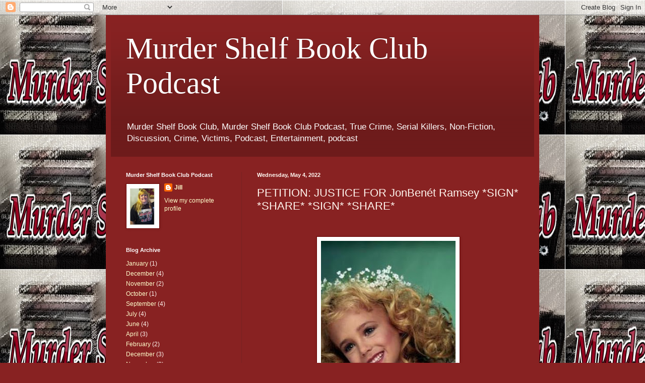

--- FILE ---
content_type: text/html; charset=UTF-8
request_url: https://www.murdershelfbookclub.com/2022/05/petition-justice-for-jonbenet-ramsey.html
body_size: 11382
content:
<!DOCTYPE html>
<html class='v2' dir='ltr' lang='en'>
<head>
<link href='https://www.blogger.com/static/v1/widgets/335934321-css_bundle_v2.css' rel='stylesheet' type='text/css'/>
<meta content='width=1100' name='viewport'/>
<meta content='text/html; charset=UTF-8' http-equiv='Content-Type'/>
<meta content='blogger' name='generator'/>
<link href='https://www.murdershelfbookclub.com/favicon.ico' rel='icon' type='image/x-icon'/>
<link href='https://www.murdershelfbookclub.com/2022/05/petition-justice-for-jonbenet-ramsey.html' rel='canonical'/>
<link rel="alternate" type="application/atom+xml" title="Murder Shelf Book Club Podcast - Atom" href="https://www.murdershelfbookclub.com/feeds/posts/default" />
<link rel="alternate" type="application/rss+xml" title="Murder Shelf Book Club Podcast - RSS" href="https://www.murdershelfbookclub.com/feeds/posts/default?alt=rss" />
<link rel="service.post" type="application/atom+xml" title="Murder Shelf Book Club Podcast - Atom" href="https://www.blogger.com/feeds/8660606328618925117/posts/default" />

<link rel="alternate" type="application/atom+xml" title="Murder Shelf Book Club Podcast - Atom" href="https://www.murdershelfbookclub.com/feeds/3486338374778213549/comments/default" />
<!--Can't find substitution for tag [blog.ieCssRetrofitLinks]-->
<link href='https://blogger.googleusercontent.com/img/b/R29vZ2xl/AVvXsEjZ8aix4MZwZc5a5_OLE7KfquGs9rGl7cz79lZFaGChfVFlxDV1C7bJoC-XFYTQRmoqRRCtpNjyB_3eq8xjpNQlrjYZq3bQeT5PF7J8o092doUTTgjoGLHvUHVPlaM_rG_g18ikMo5w7Ch0-4CSKncPZLKq6M55zheKYzjwFujQtcLjK3ChrvuvUES5NA/s320/JonBenetGreen.jpg' rel='image_src'/>
<meta content='https://www.murdershelfbookclub.com/2022/05/petition-justice-for-jonbenet-ramsey.html' property='og:url'/>
<meta content='PETITION: JUSTICE FOR JonBenét Ramsey     *SIGN*  *SHARE* *SIGN* *SHARE*' property='og:title'/>
<meta content='True Crime Non-fiction book club focusing on murder, investigation, cold cases, wines...' property='og:description'/>
<meta content='https://blogger.googleusercontent.com/img/b/R29vZ2xl/AVvXsEjZ8aix4MZwZc5a5_OLE7KfquGs9rGl7cz79lZFaGChfVFlxDV1C7bJoC-XFYTQRmoqRRCtpNjyB_3eq8xjpNQlrjYZq3bQeT5PF7J8o092doUTTgjoGLHvUHVPlaM_rG_g18ikMo5w7Ch0-4CSKncPZLKq6M55zheKYzjwFujQtcLjK3ChrvuvUES5NA/w1200-h630-p-k-no-nu/JonBenetGreen.jpg' property='og:image'/>
<title>Murder Shelf Book Club Podcast: PETITION: JUSTICE FOR JonBenét Ramsey     *SIGN*  *SHARE* *SIGN* *SHARE*</title>
<style id='page-skin-1' type='text/css'><!--
/*
-----------------------------------------------
Blogger Template Style
Name:     Simple
Designer: Blogger
URL:      www.blogger.com
----------------------------------------------- */
/* Content
----------------------------------------------- */
body {
font: normal normal 12px Arial, Tahoma, Helvetica, FreeSans, sans-serif;
color: #fff5ee;
background: #882222 url(//4.bp.blogspot.com/-tqpmRWH9y1c/XecjDeFB2BI/AAAAAAAAJlw/FYu2rsDUCFMylzVP2QXCWbETxQHOPkgSgCK4BGAYYCw/s0/thumbnail_LOGO2.jpg) repeat scroll top left;
padding: 0 40px 40px 40px;
}
html body .region-inner {
min-width: 0;
max-width: 100%;
width: auto;
}
h2 {
font-size: 22px;
}
a:link {
text-decoration:none;
color: #ffffcc;
}
a:visited {
text-decoration:none;
color: #ddbb99;
}
a:hover {
text-decoration:underline;
color: #ffffff;
}
.body-fauxcolumn-outer .fauxcolumn-inner {
background: transparent none repeat scroll top left;
_background-image: none;
}
.body-fauxcolumn-outer .cap-top {
position: absolute;
z-index: 1;
height: 400px;
width: 100%;
}
.body-fauxcolumn-outer .cap-top .cap-left {
width: 100%;
background: transparent none repeat-x scroll top left;
_background-image: none;
}
.content-outer {
-moz-box-shadow: 0 0 40px rgba(0, 0, 0, .15);
-webkit-box-shadow: 0 0 5px rgba(0, 0, 0, .15);
-goog-ms-box-shadow: 0 0 10px #333333;
box-shadow: 0 0 40px rgba(0, 0, 0, .15);
margin-bottom: 1px;
}
.content-inner {
padding: 10px 10px;
}
.content-inner {
background-color: #882222;
}
/* Header
----------------------------------------------- */
.header-outer {
background: transparent url(https://resources.blogblog.com/blogblog/data/1kt/simple/gradients_deep.png) repeat-x scroll 0 -400px;
_background-image: none;
}
.Header h1 {
font: normal normal 60px Georgia, Utopia, 'Palatino Linotype', Palatino, serif;
color: #ffffff;
text-shadow: -1px -1px 1px rgba(0, 0, 0, .2);
}
.Header h1 a {
color: #ffffff;
}
.Header .description {
font-size: 140%;
color: #ffffff;
}
.header-inner .Header .titlewrapper {
padding: 22px 30px;
}
.header-inner .Header .descriptionwrapper {
padding: 0 30px;
}
/* Tabs
----------------------------------------------- */
.tabs-inner .section:first-child {
border-top: 0 solid #772222;
}
.tabs-inner .section:first-child ul {
margin-top: -0;
border-top: 0 solid #772222;
border-left: 0 solid #772222;
border-right: 0 solid #772222;
}
.tabs-inner .widget ul {
background: #662222 none repeat-x scroll 0 -800px;
_background-image: none;
border-bottom: 1px solid #772222;
margin-top: 1px;
margin-left: -30px;
margin-right: -30px;
}
.tabs-inner .widget li a {
display: inline-block;
padding: .6em 1em;
font: normal normal 14px Arial, Tahoma, Helvetica, FreeSans, sans-serif;
color: #ffffcc;
border-left: 1px solid #882222;
border-right: 0 solid #772222;
}
.tabs-inner .widget li:first-child a {
border-left: none;
}
.tabs-inner .widget li.selected a, .tabs-inner .widget li a:hover {
color: #ffffff;
background-color: #552222;
text-decoration: none;
}
/* Columns
----------------------------------------------- */
.main-outer {
border-top: 0 solid #772222;
}
.fauxcolumn-left-outer .fauxcolumn-inner {
border-right: 1px solid #772222;
}
.fauxcolumn-right-outer .fauxcolumn-inner {
border-left: 1px solid #772222;
}
/* Headings
----------------------------------------------- */
div.widget > h2,
div.widget h2.title {
margin: 0 0 1em 0;
font: normal bold 11px Arial, Tahoma, Helvetica, FreeSans, sans-serif;
color: #ffffff;
}
/* Widgets
----------------------------------------------- */
.widget .zippy {
color: #999999;
text-shadow: 2px 2px 1px rgba(0, 0, 0, .1);
}
.widget .popular-posts ul {
list-style: none;
}
/* Posts
----------------------------------------------- */
h2.date-header {
font: normal bold 11px Arial, Tahoma, Helvetica, FreeSans, sans-serif;
}
.date-header span {
background-color: transparent;
color: #fff5ee;
padding: inherit;
letter-spacing: inherit;
margin: inherit;
}
.main-inner {
padding-top: 30px;
padding-bottom: 30px;
}
.main-inner .column-center-inner {
padding: 0 15px;
}
.main-inner .column-center-inner .section {
margin: 0 15px;
}
.post {
margin: 0 0 25px 0;
}
h3.post-title, .comments h4 {
font: normal normal 22px Arial, Tahoma, Helvetica, FreeSans, sans-serif;
margin: .75em 0 0;
}
.post-body {
font-size: 110%;
line-height: 1.4;
position: relative;
}
.post-body img, .post-body .tr-caption-container, .Profile img, .Image img,
.BlogList .item-thumbnail img {
padding: 4px;
background: #ffffff;
border: 1px solid #660000;
-moz-box-shadow: 1px 1px 5px rgba(0, 0, 0, .1);
-webkit-box-shadow: 1px 1px 5px rgba(0, 0, 0, .1);
box-shadow: 1px 1px 5px rgba(0, 0, 0, .1);
}
.post-body img, .post-body .tr-caption-container {
padding: 8px;
}
.post-body .tr-caption-container {
color: #333333;
}
.post-body .tr-caption-container img {
padding: 0;
background: transparent;
border: none;
-moz-box-shadow: 0 0 0 rgba(0, 0, 0, .1);
-webkit-box-shadow: 0 0 0 rgba(0, 0, 0, .1);
box-shadow: 0 0 0 rgba(0, 0, 0, .1);
}
.post-header {
margin: 0 0 1.5em;
line-height: 1.6;
font-size: 90%;
}
.post-footer {
margin: 20px -2px 0;
padding: 5px 10px;
color: #eeddcc;
background-color: #772222;
border-bottom: 1px solid transparent;
line-height: 1.6;
font-size: 90%;
}
#comments .comment-author {
padding-top: 1.5em;
border-top: 1px solid #772222;
background-position: 0 1.5em;
}
#comments .comment-author:first-child {
padding-top: 0;
border-top: none;
}
.avatar-image-container {
margin: .2em 0 0;
}
#comments .avatar-image-container img {
border: 1px solid #660000;
}
/* Comments
----------------------------------------------- */
.comments .comments-content .icon.blog-author {
background-repeat: no-repeat;
background-image: url([data-uri]);
}
.comments .comments-content .loadmore a {
border-top: 1px solid #999999;
border-bottom: 1px solid #999999;
}
.comments .comment-thread.inline-thread {
background-color: #772222;
}
.comments .continue {
border-top: 2px solid #999999;
}
/* Accents
---------------------------------------------- */
.section-columns td.columns-cell {
border-left: 1px solid #772222;
}
.blog-pager {
background: transparent none no-repeat scroll top center;
}
.blog-pager-older-link, .home-link,
.blog-pager-newer-link {
background-color: #882222;
padding: 5px;
}
.footer-outer {
border-top: 0 dashed #bbbbbb;
}
/* Mobile
----------------------------------------------- */
body.mobile  {
background-size: auto;
}
.mobile .body-fauxcolumn-outer {
background: transparent none repeat scroll top left;
}
.mobile .body-fauxcolumn-outer .cap-top {
background-size: 100% auto;
}
.mobile .content-outer {
-webkit-box-shadow: 0 0 3px rgba(0, 0, 0, .15);
box-shadow: 0 0 3px rgba(0, 0, 0, .15);
}
.mobile .tabs-inner .widget ul {
margin-left: 0;
margin-right: 0;
}
.mobile .post {
margin: 0;
}
.mobile .main-inner .column-center-inner .section {
margin: 0;
}
.mobile .date-header span {
padding: 0.1em 10px;
margin: 0 -10px;
}
.mobile h3.post-title {
margin: 0;
}
.mobile .blog-pager {
background: transparent none no-repeat scroll top center;
}
.mobile .footer-outer {
border-top: none;
}
.mobile .main-inner, .mobile .footer-inner {
background-color: #882222;
}
.mobile-index-contents {
color: #fff5ee;
}
.mobile-link-button {
background-color: #ffffcc;
}
.mobile-link-button a:link, .mobile-link-button a:visited {
color: #882222;
}
.mobile .tabs-inner .section:first-child {
border-top: none;
}
.mobile .tabs-inner .PageList .widget-content {
background-color: #552222;
color: #ffffff;
border-top: 1px solid #772222;
border-bottom: 1px solid #772222;
}
.mobile .tabs-inner .PageList .widget-content .pagelist-arrow {
border-left: 1px solid #772222;
}

--></style>
<style id='template-skin-1' type='text/css'><!--
body {
min-width: 860px;
}
.content-outer, .content-fauxcolumn-outer, .region-inner {
min-width: 860px;
max-width: 860px;
_width: 860px;
}
.main-inner .columns {
padding-left: 260px;
padding-right: 0px;
}
.main-inner .fauxcolumn-center-outer {
left: 260px;
right: 0px;
/* IE6 does not respect left and right together */
_width: expression(this.parentNode.offsetWidth -
parseInt("260px") -
parseInt("0px") + 'px');
}
.main-inner .fauxcolumn-left-outer {
width: 260px;
}
.main-inner .fauxcolumn-right-outer {
width: 0px;
}
.main-inner .column-left-outer {
width: 260px;
right: 100%;
margin-left: -260px;
}
.main-inner .column-right-outer {
width: 0px;
margin-right: -0px;
}
#layout {
min-width: 0;
}
#layout .content-outer {
min-width: 0;
width: 800px;
}
#layout .region-inner {
min-width: 0;
width: auto;
}
body#layout div.add_widget {
padding: 8px;
}
body#layout div.add_widget a {
margin-left: 32px;
}
--></style>
<style>
    body {background-image:url(\/\/4.bp.blogspot.com\/-tqpmRWH9y1c\/XecjDeFB2BI\/AAAAAAAAJlw\/FYu2rsDUCFMylzVP2QXCWbETxQHOPkgSgCK4BGAYYCw\/s0\/thumbnail_LOGO2.jpg);}
    
@media (max-width: 200px) { body {background-image:url(\/\/4.bp.blogspot.com\/-tqpmRWH9y1c\/XecjDeFB2BI\/AAAAAAAAJlw\/FYu2rsDUCFMylzVP2QXCWbETxQHOPkgSgCK4BGAYYCw\/w200\/thumbnail_LOGO2.jpg);}}
@media (max-width: 400px) and (min-width: 201px) { body {background-image:url(\/\/4.bp.blogspot.com\/-tqpmRWH9y1c\/XecjDeFB2BI\/AAAAAAAAJlw\/FYu2rsDUCFMylzVP2QXCWbETxQHOPkgSgCK4BGAYYCw\/w400\/thumbnail_LOGO2.jpg);}}
@media (max-width: 800px) and (min-width: 401px) { body {background-image:url(\/\/4.bp.blogspot.com\/-tqpmRWH9y1c\/XecjDeFB2BI\/AAAAAAAAJlw\/FYu2rsDUCFMylzVP2QXCWbETxQHOPkgSgCK4BGAYYCw\/w800\/thumbnail_LOGO2.jpg);}}
@media (max-width: 1200px) and (min-width: 801px) { body {background-image:url(\/\/4.bp.blogspot.com\/-tqpmRWH9y1c\/XecjDeFB2BI\/AAAAAAAAJlw\/FYu2rsDUCFMylzVP2QXCWbETxQHOPkgSgCK4BGAYYCw\/w1200\/thumbnail_LOGO2.jpg);}}
/* Last tag covers anything over one higher than the previous max-size cap. */
@media (min-width: 1201px) { body {background-image:url(\/\/4.bp.blogspot.com\/-tqpmRWH9y1c\/XecjDeFB2BI\/AAAAAAAAJlw\/FYu2rsDUCFMylzVP2QXCWbETxQHOPkgSgCK4BGAYYCw\/w1600\/thumbnail_LOGO2.jpg);}}
  </style>
<link href='https://www.blogger.com/dyn-css/authorization.css?targetBlogID=8660606328618925117&amp;zx=9de7d565-32ac-4935-a2d5-96588ef23ce3' media='none' onload='if(media!=&#39;all&#39;)media=&#39;all&#39;' rel='stylesheet'/><noscript><link href='https://www.blogger.com/dyn-css/authorization.css?targetBlogID=8660606328618925117&amp;zx=9de7d565-32ac-4935-a2d5-96588ef23ce3' rel='stylesheet'/></noscript>
<meta name='google-adsense-platform-account' content='ca-host-pub-1556223355139109'/>
<meta name='google-adsense-platform-domain' content='blogspot.com'/>

</head>
<body class='loading variant-deep'>
<div class='navbar section' id='navbar' name='Navbar'><div class='widget Navbar' data-version='1' id='Navbar1'><script type="text/javascript">
    function setAttributeOnload(object, attribute, val) {
      if(window.addEventListener) {
        window.addEventListener('load',
          function(){ object[attribute] = val; }, false);
      } else {
        window.attachEvent('onload', function(){ object[attribute] = val; });
      }
    }
  </script>
<div id="navbar-iframe-container"></div>
<script type="text/javascript" src="https://apis.google.com/js/platform.js"></script>
<script type="text/javascript">
      gapi.load("gapi.iframes:gapi.iframes.style.bubble", function() {
        if (gapi.iframes && gapi.iframes.getContext) {
          gapi.iframes.getContext().openChild({
              url: 'https://www.blogger.com/navbar/8660606328618925117?po\x3d3486338374778213549\x26origin\x3dhttps://www.murdershelfbookclub.com',
              where: document.getElementById("navbar-iframe-container"),
              id: "navbar-iframe"
          });
        }
      });
    </script><script type="text/javascript">
(function() {
var script = document.createElement('script');
script.type = 'text/javascript';
script.src = '//pagead2.googlesyndication.com/pagead/js/google_top_exp.js';
var head = document.getElementsByTagName('head')[0];
if (head) {
head.appendChild(script);
}})();
</script>
</div></div>
<div class='body-fauxcolumns'>
<div class='fauxcolumn-outer body-fauxcolumn-outer'>
<div class='cap-top'>
<div class='cap-left'></div>
<div class='cap-right'></div>
</div>
<div class='fauxborder-left'>
<div class='fauxborder-right'></div>
<div class='fauxcolumn-inner'>
</div>
</div>
<div class='cap-bottom'>
<div class='cap-left'></div>
<div class='cap-right'></div>
</div>
</div>
</div>
<div class='content'>
<div class='content-fauxcolumns'>
<div class='fauxcolumn-outer content-fauxcolumn-outer'>
<div class='cap-top'>
<div class='cap-left'></div>
<div class='cap-right'></div>
</div>
<div class='fauxborder-left'>
<div class='fauxborder-right'></div>
<div class='fauxcolumn-inner'>
</div>
</div>
<div class='cap-bottom'>
<div class='cap-left'></div>
<div class='cap-right'></div>
</div>
</div>
</div>
<div class='content-outer'>
<div class='content-cap-top cap-top'>
<div class='cap-left'></div>
<div class='cap-right'></div>
</div>
<div class='fauxborder-left content-fauxborder-left'>
<div class='fauxborder-right content-fauxborder-right'></div>
<div class='content-inner'>
<header>
<div class='header-outer'>
<div class='header-cap-top cap-top'>
<div class='cap-left'></div>
<div class='cap-right'></div>
</div>
<div class='fauxborder-left header-fauxborder-left'>
<div class='fauxborder-right header-fauxborder-right'></div>
<div class='region-inner header-inner'>
<div class='header section' id='header' name='Header'><div class='widget Header' data-version='1' id='Header1'>
<div id='header-inner'>
<div class='titlewrapper'>
<h1 class='title'>
<a href='https://www.murdershelfbookclub.com/'>
Murder Shelf Book Club Podcast
</a>
</h1>
</div>
<div class='descriptionwrapper'>
<p class='description'><span>Murder Shelf Book Club, Murder Shelf Book Club Podcast, True Crime, Serial Killers, Non-Fiction, Discussion, Crime, Victims, Podcast, Entertainment, podcast</span></p>
</div>
</div>
</div></div>
</div>
</div>
<div class='header-cap-bottom cap-bottom'>
<div class='cap-left'></div>
<div class='cap-right'></div>
</div>
</div>
</header>
<div class='tabs-outer'>
<div class='tabs-cap-top cap-top'>
<div class='cap-left'></div>
<div class='cap-right'></div>
</div>
<div class='fauxborder-left tabs-fauxborder-left'>
<div class='fauxborder-right tabs-fauxborder-right'></div>
<div class='region-inner tabs-inner'>
<div class='tabs no-items section' id='crosscol' name='Cross-Column'></div>
<div class='tabs no-items section' id='crosscol-overflow' name='Cross-Column 2'></div>
</div>
</div>
<div class='tabs-cap-bottom cap-bottom'>
<div class='cap-left'></div>
<div class='cap-right'></div>
</div>
</div>
<div class='main-outer'>
<div class='main-cap-top cap-top'>
<div class='cap-left'></div>
<div class='cap-right'></div>
</div>
<div class='fauxborder-left main-fauxborder-left'>
<div class='fauxborder-right main-fauxborder-right'></div>
<div class='region-inner main-inner'>
<div class='columns fauxcolumns'>
<div class='fauxcolumn-outer fauxcolumn-center-outer'>
<div class='cap-top'>
<div class='cap-left'></div>
<div class='cap-right'></div>
</div>
<div class='fauxborder-left'>
<div class='fauxborder-right'></div>
<div class='fauxcolumn-inner'>
</div>
</div>
<div class='cap-bottom'>
<div class='cap-left'></div>
<div class='cap-right'></div>
</div>
</div>
<div class='fauxcolumn-outer fauxcolumn-left-outer'>
<div class='cap-top'>
<div class='cap-left'></div>
<div class='cap-right'></div>
</div>
<div class='fauxborder-left'>
<div class='fauxborder-right'></div>
<div class='fauxcolumn-inner'>
</div>
</div>
<div class='cap-bottom'>
<div class='cap-left'></div>
<div class='cap-right'></div>
</div>
</div>
<div class='fauxcolumn-outer fauxcolumn-right-outer'>
<div class='cap-top'>
<div class='cap-left'></div>
<div class='cap-right'></div>
</div>
<div class='fauxborder-left'>
<div class='fauxborder-right'></div>
<div class='fauxcolumn-inner'>
</div>
</div>
<div class='cap-bottom'>
<div class='cap-left'></div>
<div class='cap-right'></div>
</div>
</div>
<!-- corrects IE6 width calculation -->
<div class='columns-inner'>
<div class='column-center-outer'>
<div class='column-center-inner'>
<div class='main section' id='main' name='Main'><div class='widget Blog' data-version='1' id='Blog1'>
<div class='blog-posts hfeed'>

          <div class="date-outer">
        
<h2 class='date-header'><span>Wednesday, May 4, 2022</span></h2>

          <div class="date-posts">
        
<div class='post-outer'>
<div class='post hentry uncustomized-post-template' itemprop='blogPost' itemscope='itemscope' itemtype='http://schema.org/BlogPosting'>
<meta content='https://blogger.googleusercontent.com/img/b/R29vZ2xl/AVvXsEjZ8aix4MZwZc5a5_OLE7KfquGs9rGl7cz79lZFaGChfVFlxDV1C7bJoC-XFYTQRmoqRRCtpNjyB_3eq8xjpNQlrjYZq3bQeT5PF7J8o092doUTTgjoGLHvUHVPlaM_rG_g18ikMo5w7Ch0-4CSKncPZLKq6M55zheKYzjwFujQtcLjK3ChrvuvUES5NA/s320/JonBenetGreen.jpg' itemprop='image_url'/>
<meta content='8660606328618925117' itemprop='blogId'/>
<meta content='3486338374778213549' itemprop='postId'/>
<a name='3486338374778213549'></a>
<h3 class='post-title entry-title' itemprop='name'>
PETITION: JUSTICE FOR JonBenét Ramsey     *SIGN*  *SHARE* *SIGN* *SHARE*
</h3>
<div class='post-header'>
<div class='post-header-line-1'></div>
</div>
<div class='post-body entry-content' id='post-body-3486338374778213549' itemprop='description articleBody'>
<p><br /></p><p style="text-align: center;"><b><span style="font-family: verdana;"><span style="color: #363135; font-size: 20px;"></span></span></b></p><div class="separator" style="clear: both; text-align: center;"><b><span style="font-family: verdana;"><a href="https://blogger.googleusercontent.com/img/b/R29vZ2xl/AVvXsEjZ8aix4MZwZc5a5_OLE7KfquGs9rGl7cz79lZFaGChfVFlxDV1C7bJoC-XFYTQRmoqRRCtpNjyB_3eq8xjpNQlrjYZq3bQeT5PF7J8o092doUTTgjoGLHvUHVPlaM_rG_g18ikMo5w7Ch0-4CSKncPZLKq6M55zheKYzjwFujQtcLjK3ChrvuvUES5NA/s990/JonBenetGreen.jpg" style="margin-left: 1em; margin-right: 1em;"><img border="0" data-original-height="990" data-original-width="825" height="320" src="https://blogger.googleusercontent.com/img/b/R29vZ2xl/AVvXsEjZ8aix4MZwZc5a5_OLE7KfquGs9rGl7cz79lZFaGChfVFlxDV1C7bJoC-XFYTQRmoqRRCtpNjyB_3eq8xjpNQlrjYZq3bQeT5PF7J8o092doUTTgjoGLHvUHVPlaM_rG_g18ikMo5w7Ch0-4CSKncPZLKq6M55zheKYzjwFujQtcLjK3ChrvuvUES5NA/s320/JonBenetGreen.jpg" width="267" /></a></span></b></div><div class="separator" style="clear: both; text-align: center;"><h2 style="clear: both;"><b>🎧<a href="https://linktr.ee/murdershelfbookclub">LISTEN TO THE MURDER SHELF BOOK CLUB PODCAST!</a>&nbsp;&nbsp;</b></h2></div><b><span style="font-family: verdana;"><br />PLEASE- Sign the petition to get the DNA in this case sent to an independent lab for genetic genealogy testing!&nbsp; IT IS TIME!&nbsp;&nbsp;<br /></span></b><p></p><p style="text-align: center;"><span style="font-family: helvetica;"><b><span style="color: #363135; font-size: 20px;"><br /></span></b></span></p><p style="text-align: center;"><span style="color: #01ffff; font-family: helvetica;"><span style="font-size: 20px;"><b>https://www.change.org/justiceforJBR</b></span></span></p><p style="text-align: center;"><span style="font-family: helvetica;"><span style="font-size: 20px;"><b><span style="color: #04ff00;">PLEASE HELP!</span><span style="color: #363135;">&nbsp;</span></b></span></span></p><p><span style="font-family: helvetica;">&nbsp;<span style="font-size: 20px;"><span style="color: white;">25 years ago, six-year-old JonBenét Ramsey was killed in her Boulder, Colorado home.</span></span></span></p><span style="color: white; font-family: helvetica;"><span style="font-size: 20px;">&nbsp;</span><br style="box-sizing: border-box; font-size: 20px;" /><span style="font-size: 20px;">The ensuing years have brought false investigative starts, wild conspiracy theories, and a seemingly infinite number of accusations against nearly everyone involved with the case.</span><br style="box-sizing: border-box; font-size: 20px;" /><span style="font-size: 20px;">&nbsp;</span><br style="box-sizing: border-box; font-size: 20px;" /><span style="font-size: 20px;">The one thing the years have not brought is an arrest.</span><br style="box-sizing: border-box; font-size: 20px;" /><span style="font-size: 20px;">&nbsp;</span><br style="box-sizing: border-box; font-size: 20px;" /><span style="font-size: 20px;">JonBenét Ramsey deserves justice and new advances in DNA technology finally make that possible. Colorado Gov. Jared Polis, you are the only person with enough power and independence in the state to put Ramsey DNA testing decisions in the hands of a new agency that&#8217;s free from Boulder&#8217;s significant history with the case.</span><br style="box-sizing: border-box; font-size: 20px;" /><span style="font-size: 20px;">&nbsp;</span><br style="box-sizing: border-box; font-size: 20px;" /><span style="font-size: 20px;">Since her death in 1996, advances in DNA have allowed for testing of even trace amounts of severely degraded samples. Combined with innovation in forensic genetic genealogy&nbsp;(which led to the arrest of the Golden State Killer), new arrests and identifications in cold cases are happening across the country at an unprecedented rate. Private labs like&nbsp;</span><a class="corgi__sc-1fflt50-0 vnnPo" href="https://othram.com/" rel="nofollow noopener noreferrer" style="background-attachment: initial; background-clip: initial; background-image: none; background-origin: initial; background-position: initial; background-repeat: initial; background-size: initial; border: 0px; box-sizing: border-box; cursor: pointer; font-size: 20px; padding: 0px;" target="_blank">Othram</a><span style="font-size: 20px;">&nbsp;use best-in-class technology to work directly with law enforcement and state crime labs to support the processing of samples. In fact, earlier this year, police in Denver (less than 30 miles away)&nbsp;</span><a class="corgi__sc-1fflt50-0 vnnPo" href="https://www.cnn.com/2022/01/28/us/colorado-dna-cold-case-killer-id/index.html#:~:text=(CNN)%20Using%20genetic%20genealogy%20and,1981%20in%20the%20Denver%20area." rel="nofollow noopener noreferrer" style="background-attachment: initial; background-clip: initial; background-image: none; background-origin: initial; background-position: initial; background-repeat: initial; background-size: initial; border: 0px; box-sizing: border-box; cursor: pointer; font-size: 20px; padding: 0px;" target="_blank">used genetic genealogy</a><span style="font-size: 20px;">&nbsp;and familial DNA to solve four homicides from the early 1980s.</span><br style="box-sizing: border-box; font-size: 20px;" /><span style="font-size: 20px;">&nbsp;</span><br style="box-sizing: border-box; font-size: 20px;" /><span style="font-size: 20px;">So why is new DNA testing technology and forensic genetic genealogy searching not being used in the JonBenét case? Here&#8217;s what the Boulder Police (BPD)&nbsp;</span><a class="corgi__sc-1fflt50-0 vnnPo" href="https://bouldercolorado.gov/jonbenet-ramsey-homicide" rel="nofollow noopener noreferrer" style="background-attachment: initial; background-clip: initial; background-image: none; background-origin: initial; background-position: initial; background-repeat: initial; background-size: initial; border: 0px; box-sizing: border-box; cursor: pointer; font-size: 20px; padding: 0px;" target="_blank">posted</a><span style="font-size: 20px;">&nbsp;on the 25-year anniversary of the case:</span><br style="box-sizing: border-box; font-size: 20px;" /><span style="font-size: 20px;">&nbsp;</span><br style="box-sizing: border-box; font-size: 20px;" /><span style="font-size: 20px;">&#8220;As the Department continues to use new technology to enhance the investigation, it is actively reviewing genetic DNA testing processes to see if those can be applied to this case moving forward.&#8221;</span><br style="box-sizing: border-box; font-size: 20px;" /><span style="font-size: 20px;">&nbsp;</span><br style="box-sizing: border-box; font-size: 20px;" /><span style="font-size: 20px;">They can. Right now. Everyone who understands this technology knows that.</span><br style="box-sizing: border-box; font-size: 20px;" /><span style="font-size: 20px;">&nbsp;</span><br style="box-sizing: border-box; font-size: 20px;" /><span style="font-size: 20px;">Boulder Police are working hard to placate the public by telling the media that they hope DNA will solve this case while, at the same time, doing very little to make that happen. And it makes sense: the same two key investigators from 1996 still have control of the case. &nbsp;Isn&#8217;t it time for new perspectives and ideas?</span><br style="box-sizing: border-box; font-size: 20px;" /><span style="font-size: 20px;">&nbsp;</span><br style="box-sizing: border-box; font-size: 20px;" /><span style="font-size: 20px;">In short, justice for JonBenét has seemingly given way to politics and the massaging of egos. She deserves better. Everyone, from the police to the family, should have a vested interest in finding the truth. The fact that those with the ability to do that are not doing it should tell us everything we need to know.</span><br style="box-sizing: border-box; font-size: 20px;" /><span style="font-size: 20px;">&nbsp;</span><br style="box-sizing: border-box; font-size: 20px;" /><span style="font-size: 20px;">Governor Polis, you were born in Boulder 15 years before JonBenét. You have a connection to the city. Your intervention in the&nbsp;</span><a class="corgi__sc-1fflt50-0 vnnPo" href="https://www.denverpost.com/2021/12/30/rogel-aguilera-mederos-sentence-commutation/" rel="nofollow noopener noreferrer" style="background-attachment: initial; background-clip: initial; background-image: none; background-origin: initial; background-position: initial; background-repeat: initial; background-size: initial; border: 0px; box-sizing: border-box; cursor: pointer; font-size: 20px; padding: 0px;" target="_blank">Colorado truck driver&nbsp;</a><span style="font-size: 20px;">case shows you have compassion. You have the power. Given the lack of progress by the Boulder Police, we the undersigned petitioners ask you to move DNA decisions in this case away from the BPD to an independent agency so that JonBenét has a last chance at the justice she deserves.</span></span>
<div style='clear: both;'></div>
</div>
<div class='post-footer'>
<div class='post-footer-line post-footer-line-1'>
<span class='post-author vcard'>
Posted by
<span class='fn' itemprop='author' itemscope='itemscope' itemtype='http://schema.org/Person'>
<meta content='https://www.blogger.com/profile/06535304251071684093' itemprop='url'/>
<a class='g-profile' href='https://www.blogger.com/profile/06535304251071684093' rel='author' title='author profile'>
<span itemprop='name'>Jill </span>
</a>
</span>
</span>
<span class='post-timestamp'>
at
<meta content='https://www.murdershelfbookclub.com/2022/05/petition-justice-for-jonbenet-ramsey.html' itemprop='url'/>
<a class='timestamp-link' href='https://www.murdershelfbookclub.com/2022/05/petition-justice-for-jonbenet-ramsey.html' rel='bookmark' title='permanent link'><abbr class='published' itemprop='datePublished' title='2022-05-04T16:13:00-07:00'>4:13&#8239;PM</abbr></a>
</span>
<span class='post-comment-link'>
</span>
<span class='post-icons'>
<span class='item-control blog-admin pid-384847444'>
<a href='https://www.blogger.com/post-edit.g?blogID=8660606328618925117&postID=3486338374778213549&from=pencil' title='Edit Post'>
<img alt='' class='icon-action' height='18' src='https://resources.blogblog.com/img/icon18_edit_allbkg.gif' width='18'/>
</a>
</span>
</span>
<div class='post-share-buttons goog-inline-block'>
<a class='goog-inline-block share-button sb-email' href='https://www.blogger.com/share-post.g?blogID=8660606328618925117&postID=3486338374778213549&target=email' target='_blank' title='Email This'><span class='share-button-link-text'>Email This</span></a><a class='goog-inline-block share-button sb-blog' href='https://www.blogger.com/share-post.g?blogID=8660606328618925117&postID=3486338374778213549&target=blog' onclick='window.open(this.href, "_blank", "height=270,width=475"); return false;' target='_blank' title='BlogThis!'><span class='share-button-link-text'>BlogThis!</span></a><a class='goog-inline-block share-button sb-twitter' href='https://www.blogger.com/share-post.g?blogID=8660606328618925117&postID=3486338374778213549&target=twitter' target='_blank' title='Share to X'><span class='share-button-link-text'>Share to X</span></a><a class='goog-inline-block share-button sb-facebook' href='https://www.blogger.com/share-post.g?blogID=8660606328618925117&postID=3486338374778213549&target=facebook' onclick='window.open(this.href, "_blank", "height=430,width=640"); return false;' target='_blank' title='Share to Facebook'><span class='share-button-link-text'>Share to Facebook</span></a><a class='goog-inline-block share-button sb-pinterest' href='https://www.blogger.com/share-post.g?blogID=8660606328618925117&postID=3486338374778213549&target=pinterest' target='_blank' title='Share to Pinterest'><span class='share-button-link-text'>Share to Pinterest</span></a>
</div>
</div>
<div class='post-footer-line post-footer-line-2'>
<span class='post-labels'>
</span>
</div>
<div class='post-footer-line post-footer-line-3'>
<span class='post-location'>
</span>
</div>
</div>
</div>
<div class='comments' id='comments'>
<a name='comments'></a>
<h4>No comments:</h4>
<div id='Blog1_comments-block-wrapper'>
<dl class='avatar-comment-indent' id='comments-block'>
</dl>
</div>
<p class='comment-footer'>
<div class='comment-form'>
<a name='comment-form'></a>
<h4 id='comment-post-message'>Post a Comment</h4>
<p>
</p>
<a href='https://www.blogger.com/comment/frame/8660606328618925117?po=3486338374778213549&hl=en&saa=85391&origin=https://www.murdershelfbookclub.com' id='comment-editor-src'></a>
<iframe allowtransparency='true' class='blogger-iframe-colorize blogger-comment-from-post' frameborder='0' height='410px' id='comment-editor' name='comment-editor' src='' width='100%'></iframe>
<script src='https://www.blogger.com/static/v1/jsbin/2830521187-comment_from_post_iframe.js' type='text/javascript'></script>
<script type='text/javascript'>
      BLOG_CMT_createIframe('https://www.blogger.com/rpc_relay.html');
    </script>
</div>
</p>
</div>
</div>

        </div></div>
      
</div>
<div class='blog-pager' id='blog-pager'>
<span id='blog-pager-newer-link'>
<a class='blog-pager-newer-link' href='https://www.murdershelfbookclub.com/2022/05/sources-bone-deep-untangling-twisted.html' id='Blog1_blog-pager-newer-link' title='Newer Post'>Newer Post</a>
</span>
<span id='blog-pager-older-link'>
<a class='blog-pager-older-link' href='https://www.murdershelfbookclub.com/2022/05/5-stars-book-review-wretched-by-john.html' id='Blog1_blog-pager-older-link' title='Older Post'>Older Post</a>
</span>
<a class='home-link' href='https://www.murdershelfbookclub.com/'>Home</a>
</div>
<div class='clear'></div>
<div class='post-feeds'>
<div class='feed-links'>
Subscribe to:
<a class='feed-link' href='https://www.murdershelfbookclub.com/feeds/3486338374778213549/comments/default' target='_blank' type='application/atom+xml'>Post Comments (Atom)</a>
</div>
</div>
</div></div>
</div>
</div>
<div class='column-left-outer'>
<div class='column-left-inner'>
<aside>
<div class='sidebar section' id='sidebar-left-1'><div class='widget Profile' data-version='1' id='Profile1'>
<h2>Murder Shelf Book Club Podcast</h2>
<div class='widget-content'>
<a href='https://www.blogger.com/profile/06535304251071684093'><img alt='My photo' class='profile-img' height='80' src='//blogger.googleusercontent.com/img/b/R29vZ2xl/AVvXsEgbEsM2dKO7bWkX49yJ8b-1EnY9A2n06cRQZqCLqbMQUHsYl7UWMBHNG3hsb6Qq7EkoxKThQXUPL3AwU4SSUppdaaNrbLzxDqgXvS9Mv_FqZUoEgbSHe4aBPrrEfzXi7fw/s113/JillLogo.jpg' width='57'/></a>
<dl class='profile-datablock'>
<dt class='profile-data'>
<a class='profile-name-link g-profile' href='https://www.blogger.com/profile/06535304251071684093' rel='author' style='background-image: url(//www.blogger.com/img/logo-16.png);'>
Jill 
</a>
</dt>
</dl>
<a class='profile-link' href='https://www.blogger.com/profile/06535304251071684093' rel='author'>View my complete profile</a>
<div class='clear'></div>
</div>
</div><div class='widget BlogArchive' data-version='1' id='BlogArchive1'>
<h2>Blog Archive</h2>
<div class='widget-content'>
<div id='ArchiveList'>
<div id='BlogArchive1_ArchiveList'>
<ul class='flat'>
<li class='archivedate'>
<a href='https://www.murdershelfbookclub.com/2026/01/'>January</a> (1)
      </li>
<li class='archivedate'>
<a href='https://www.murdershelfbookclub.com/2025/12/'>December</a> (4)
      </li>
<li class='archivedate'>
<a href='https://www.murdershelfbookclub.com/2025/11/'>November</a> (2)
      </li>
<li class='archivedate'>
<a href='https://www.murdershelfbookclub.com/2025/10/'>October</a> (1)
      </li>
<li class='archivedate'>
<a href='https://www.murdershelfbookclub.com/2025/09/'>September</a> (4)
      </li>
<li class='archivedate'>
<a href='https://www.murdershelfbookclub.com/2025/07/'>July</a> (4)
      </li>
<li class='archivedate'>
<a href='https://www.murdershelfbookclub.com/2025/06/'>June</a> (4)
      </li>
<li class='archivedate'>
<a href='https://www.murdershelfbookclub.com/2025/04/'>April</a> (3)
      </li>
<li class='archivedate'>
<a href='https://www.murdershelfbookclub.com/2025/02/'>February</a> (2)
      </li>
<li class='archivedate'>
<a href='https://www.murdershelfbookclub.com/2024/12/'>December</a> (3)
      </li>
<li class='archivedate'>
<a href='https://www.murdershelfbookclub.com/2024/11/'>November</a> (2)
      </li>
<li class='archivedate'>
<a href='https://www.murdershelfbookclub.com/2024/10/'>October</a> (3)
      </li>
<li class='archivedate'>
<a href='https://www.murdershelfbookclub.com/2024/08/'>August</a> (3)
      </li>
<li class='archivedate'>
<a href='https://www.murdershelfbookclub.com/2024/07/'>July</a> (1)
      </li>
<li class='archivedate'>
<a href='https://www.murdershelfbookclub.com/2024/06/'>June</a> (4)
      </li>
<li class='archivedate'>
<a href='https://www.murdershelfbookclub.com/2024/05/'>May</a> (4)
      </li>
<li class='archivedate'>
<a href='https://www.murdershelfbookclub.com/2024/04/'>April</a> (4)
      </li>
<li class='archivedate'>
<a href='https://www.murdershelfbookclub.com/2024/03/'>March</a> (3)
      </li>
<li class='archivedate'>
<a href='https://www.murdershelfbookclub.com/2024/01/'>January</a> (3)
      </li>
<li class='archivedate'>
<a href='https://www.murdershelfbookclub.com/2023/12/'>December</a> (3)
      </li>
<li class='archivedate'>
<a href='https://www.murdershelfbookclub.com/2023/10/'>October</a> (4)
      </li>
<li class='archivedate'>
<a href='https://www.murdershelfbookclub.com/2023/09/'>September</a> (2)
      </li>
<li class='archivedate'>
<a href='https://www.murdershelfbookclub.com/2023/08/'>August</a> (2)
      </li>
<li class='archivedate'>
<a href='https://www.murdershelfbookclub.com/2023/07/'>July</a> (3)
      </li>
<li class='archivedate'>
<a href='https://www.murdershelfbookclub.com/2023/06/'>June</a> (1)
      </li>
<li class='archivedate'>
<a href='https://www.murdershelfbookclub.com/2023/05/'>May</a> (3)
      </li>
<li class='archivedate'>
<a href='https://www.murdershelfbookclub.com/2023/04/'>April</a> (1)
      </li>
<li class='archivedate'>
<a href='https://www.murdershelfbookclub.com/2023/03/'>March</a> (2)
      </li>
<li class='archivedate'>
<a href='https://www.murdershelfbookclub.com/2023/02/'>February</a> (2)
      </li>
<li class='archivedate'>
<a href='https://www.murdershelfbookclub.com/2023/01/'>January</a> (2)
      </li>
<li class='archivedate'>
<a href='https://www.murdershelfbookclub.com/2022/12/'>December</a> (2)
      </li>
<li class='archivedate'>
<a href='https://www.murdershelfbookclub.com/2022/11/'>November</a> (2)
      </li>
<li class='archivedate'>
<a href='https://www.murdershelfbookclub.com/2022/09/'>September</a> (2)
      </li>
<li class='archivedate'>
<a href='https://www.murdershelfbookclub.com/2022/08/'>August</a> (2)
      </li>
<li class='archivedate'>
<a href='https://www.murdershelfbookclub.com/2022/05/'>May</a> (4)
      </li>
<li class='archivedate'>
<a href='https://www.murdershelfbookclub.com/2022/04/'>April</a> (1)
      </li>
<li class='archivedate'>
<a href='https://www.murdershelfbookclub.com/2022/03/'>March</a> (2)
      </li>
<li class='archivedate'>
<a href='https://www.murdershelfbookclub.com/2022/02/'>February</a> (2)
      </li>
<li class='archivedate'>
<a href='https://www.murdershelfbookclub.com/2022/01/'>January</a> (2)
      </li>
<li class='archivedate'>
<a href='https://www.murdershelfbookclub.com/2021/12/'>December</a> (1)
      </li>
<li class='archivedate'>
<a href='https://www.murdershelfbookclub.com/2021/11/'>November</a> (1)
      </li>
<li class='archivedate'>
<a href='https://www.murdershelfbookclub.com/2021/09/'>September</a> (1)
      </li>
<li class='archivedate'>
<a href='https://www.murdershelfbookclub.com/2021/08/'>August</a> (2)
      </li>
<li class='archivedate'>
<a href='https://www.murdershelfbookclub.com/2021/06/'>June</a> (4)
      </li>
<li class='archivedate'>
<a href='https://www.murdershelfbookclub.com/2021/05/'>May</a> (1)
      </li>
<li class='archivedate'>
<a href='https://www.murdershelfbookclub.com/2021/03/'>March</a> (1)
      </li>
<li class='archivedate'>
<a href='https://www.murdershelfbookclub.com/2021/02/'>February</a> (1)
      </li>
<li class='archivedate'>
<a href='https://www.murdershelfbookclub.com/2020/11/'>November</a> (2)
      </li>
<li class='archivedate'>
<a href='https://www.murdershelfbookclub.com/2020/07/'>July</a> (1)
      </li>
<li class='archivedate'>
<a href='https://www.murdershelfbookclub.com/2020/06/'>June</a> (3)
      </li>
<li class='archivedate'>
<a href='https://www.murdershelfbookclub.com/2020/05/'>May</a> (2)
      </li>
<li class='archivedate'>
<a href='https://www.murdershelfbookclub.com/2020/04/'>April</a> (2)
      </li>
<li class='archivedate'>
<a href='https://www.murdershelfbookclub.com/2020/03/'>March</a> (2)
      </li>
<li class='archivedate'>
<a href='https://www.murdershelfbookclub.com/2020/02/'>February</a> (3)
      </li>
<li class='archivedate'>
<a href='https://www.murdershelfbookclub.com/2020/01/'>January</a> (10)
      </li>
<li class='archivedate'>
<a href='https://www.murdershelfbookclub.com/2019/12/'>December</a> (1)
      </li>
</ul>
</div>
</div>
<div class='clear'></div>
</div>
</div></div>
</aside>
</div>
</div>
<div class='column-right-outer'>
<div class='column-right-inner'>
<aside>
</aside>
</div>
</div>
</div>
<div style='clear: both'></div>
<!-- columns -->
</div>
<!-- main -->
</div>
</div>
<div class='main-cap-bottom cap-bottom'>
<div class='cap-left'></div>
<div class='cap-right'></div>
</div>
</div>
<footer>
<div class='footer-outer'>
<div class='footer-cap-top cap-top'>
<div class='cap-left'></div>
<div class='cap-right'></div>
</div>
<div class='fauxborder-left footer-fauxborder-left'>
<div class='fauxborder-right footer-fauxborder-right'></div>
<div class='region-inner footer-inner'>
<div class='foot no-items section' id='footer-1'></div>
<table border='0' cellpadding='0' cellspacing='0' class='section-columns columns-2'>
<tbody>
<tr>
<td class='first columns-cell'>
<div class='foot no-items section' id='footer-2-1'></div>
</td>
<td class='columns-cell'>
<div class='foot no-items section' id='footer-2-2'></div>
</td>
</tr>
</tbody>
</table>
<!-- outside of the include in order to lock Attribution widget -->
<div class='foot section' id='footer-3' name='Footer'><div class='widget Attribution' data-version='1' id='Attribution1'>
<div class='widget-content' style='text-align: center;'>
Simple theme. Powered by <a href='https://www.blogger.com' target='_blank'>Blogger</a>.
</div>
<div class='clear'></div>
</div></div>
</div>
</div>
<div class='footer-cap-bottom cap-bottom'>
<div class='cap-left'></div>
<div class='cap-right'></div>
</div>
</div>
</footer>
<!-- content -->
</div>
</div>
<div class='content-cap-bottom cap-bottom'>
<div class='cap-left'></div>
<div class='cap-right'></div>
</div>
</div>
</div>
<script type='text/javascript'>
    window.setTimeout(function() {
        document.body.className = document.body.className.replace('loading', '');
      }, 10);
  </script>

<script type="text/javascript" src="https://www.blogger.com/static/v1/widgets/3845888474-widgets.js"></script>
<script type='text/javascript'>
window['__wavt'] = 'AOuZoY4WvPnFpLkhEXtplrM_eisB1nBVXQ:1768670956857';_WidgetManager._Init('//www.blogger.com/rearrange?blogID\x3d8660606328618925117','//www.murdershelfbookclub.com/2022/05/petition-justice-for-jonbenet-ramsey.html','8660606328618925117');
_WidgetManager._SetDataContext([{'name': 'blog', 'data': {'blogId': '8660606328618925117', 'title': 'Murder Shelf Book Club Podcast', 'url': 'https://www.murdershelfbookclub.com/2022/05/petition-justice-for-jonbenet-ramsey.html', 'canonicalUrl': 'https://www.murdershelfbookclub.com/2022/05/petition-justice-for-jonbenet-ramsey.html', 'homepageUrl': 'https://www.murdershelfbookclub.com/', 'searchUrl': 'https://www.murdershelfbookclub.com/search', 'canonicalHomepageUrl': 'https://www.murdershelfbookclub.com/', 'blogspotFaviconUrl': 'https://www.murdershelfbookclub.com/favicon.ico', 'bloggerUrl': 'https://www.blogger.com', 'hasCustomDomain': true, 'httpsEnabled': true, 'enabledCommentProfileImages': true, 'gPlusViewType': 'FILTERED_POSTMOD', 'adultContent': false, 'analyticsAccountNumber': '', 'encoding': 'UTF-8', 'locale': 'en', 'localeUnderscoreDelimited': 'en', 'languageDirection': 'ltr', 'isPrivate': false, 'isMobile': false, 'isMobileRequest': false, 'mobileClass': '', 'isPrivateBlog': false, 'isDynamicViewsAvailable': true, 'feedLinks': '\x3clink rel\x3d\x22alternate\x22 type\x3d\x22application/atom+xml\x22 title\x3d\x22Murder Shelf Book Club Podcast - Atom\x22 href\x3d\x22https://www.murdershelfbookclub.com/feeds/posts/default\x22 /\x3e\n\x3clink rel\x3d\x22alternate\x22 type\x3d\x22application/rss+xml\x22 title\x3d\x22Murder Shelf Book Club Podcast - RSS\x22 href\x3d\x22https://www.murdershelfbookclub.com/feeds/posts/default?alt\x3drss\x22 /\x3e\n\x3clink rel\x3d\x22service.post\x22 type\x3d\x22application/atom+xml\x22 title\x3d\x22Murder Shelf Book Club Podcast - Atom\x22 href\x3d\x22https://www.blogger.com/feeds/8660606328618925117/posts/default\x22 /\x3e\n\n\x3clink rel\x3d\x22alternate\x22 type\x3d\x22application/atom+xml\x22 title\x3d\x22Murder Shelf Book Club Podcast - Atom\x22 href\x3d\x22https://www.murdershelfbookclub.com/feeds/3486338374778213549/comments/default\x22 /\x3e\n', 'meTag': '', 'adsenseHostId': 'ca-host-pub-1556223355139109', 'adsenseHasAds': false, 'adsenseAutoAds': false, 'boqCommentIframeForm': true, 'loginRedirectParam': '', 'view': '', 'dynamicViewsCommentsSrc': '//www.blogblog.com/dynamicviews/4224c15c4e7c9321/js/comments.js', 'dynamicViewsScriptSrc': '//www.blogblog.com/dynamicviews/2dfa401275732ff9', 'plusOneApiSrc': 'https://apis.google.com/js/platform.js', 'disableGComments': true, 'interstitialAccepted': false, 'sharing': {'platforms': [{'name': 'Get link', 'key': 'link', 'shareMessage': 'Get link', 'target': ''}, {'name': 'Facebook', 'key': 'facebook', 'shareMessage': 'Share to Facebook', 'target': 'facebook'}, {'name': 'BlogThis!', 'key': 'blogThis', 'shareMessage': 'BlogThis!', 'target': 'blog'}, {'name': 'X', 'key': 'twitter', 'shareMessage': 'Share to X', 'target': 'twitter'}, {'name': 'Pinterest', 'key': 'pinterest', 'shareMessage': 'Share to Pinterest', 'target': 'pinterest'}, {'name': 'Email', 'key': 'email', 'shareMessage': 'Email', 'target': 'email'}], 'disableGooglePlus': true, 'googlePlusShareButtonWidth': 0, 'googlePlusBootstrap': '\x3cscript type\x3d\x22text/javascript\x22\x3ewindow.___gcfg \x3d {\x27lang\x27: \x27en\x27};\x3c/script\x3e'}, 'hasCustomJumpLinkMessage': false, 'jumpLinkMessage': 'Read more', 'pageType': 'item', 'postId': '3486338374778213549', 'postImageThumbnailUrl': 'https://blogger.googleusercontent.com/img/b/R29vZ2xl/AVvXsEjZ8aix4MZwZc5a5_OLE7KfquGs9rGl7cz79lZFaGChfVFlxDV1C7bJoC-XFYTQRmoqRRCtpNjyB_3eq8xjpNQlrjYZq3bQeT5PF7J8o092doUTTgjoGLHvUHVPlaM_rG_g18ikMo5w7Ch0-4CSKncPZLKq6M55zheKYzjwFujQtcLjK3ChrvuvUES5NA/s72-c/JonBenetGreen.jpg', 'postImageUrl': 'https://blogger.googleusercontent.com/img/b/R29vZ2xl/AVvXsEjZ8aix4MZwZc5a5_OLE7KfquGs9rGl7cz79lZFaGChfVFlxDV1C7bJoC-XFYTQRmoqRRCtpNjyB_3eq8xjpNQlrjYZq3bQeT5PF7J8o092doUTTgjoGLHvUHVPlaM_rG_g18ikMo5w7Ch0-4CSKncPZLKq6M55zheKYzjwFujQtcLjK3ChrvuvUES5NA/s320/JonBenetGreen.jpg', 'pageName': 'PETITION: JUSTICE FOR JonBen\xe9t Ramsey     *SIGN*  *SHARE* *SIGN* *SHARE*', 'pageTitle': 'Murder Shelf Book Club Podcast: PETITION: JUSTICE FOR JonBen\xe9t Ramsey     *SIGN*  *SHARE* *SIGN* *SHARE*', 'metaDescription': ''}}, {'name': 'features', 'data': {}}, {'name': 'messages', 'data': {'edit': 'Edit', 'linkCopiedToClipboard': 'Link copied to clipboard!', 'ok': 'Ok', 'postLink': 'Post Link'}}, {'name': 'template', 'data': {'name': 'Simple', 'localizedName': 'Simple', 'isResponsive': false, 'isAlternateRendering': false, 'isCustom': false, 'variant': 'deep', 'variantId': 'deep'}}, {'name': 'view', 'data': {'classic': {'name': 'classic', 'url': '?view\x3dclassic'}, 'flipcard': {'name': 'flipcard', 'url': '?view\x3dflipcard'}, 'magazine': {'name': 'magazine', 'url': '?view\x3dmagazine'}, 'mosaic': {'name': 'mosaic', 'url': '?view\x3dmosaic'}, 'sidebar': {'name': 'sidebar', 'url': '?view\x3dsidebar'}, 'snapshot': {'name': 'snapshot', 'url': '?view\x3dsnapshot'}, 'timeslide': {'name': 'timeslide', 'url': '?view\x3dtimeslide'}, 'isMobile': false, 'title': 'PETITION: JUSTICE FOR JonBen\xe9t Ramsey     *SIGN*  *SHARE* *SIGN* *SHARE*', 'description': 'True Crime Non-fiction book club focusing on murder, investigation, cold cases, wines...', 'featuredImage': 'https://blogger.googleusercontent.com/img/b/R29vZ2xl/AVvXsEjZ8aix4MZwZc5a5_OLE7KfquGs9rGl7cz79lZFaGChfVFlxDV1C7bJoC-XFYTQRmoqRRCtpNjyB_3eq8xjpNQlrjYZq3bQeT5PF7J8o092doUTTgjoGLHvUHVPlaM_rG_g18ikMo5w7Ch0-4CSKncPZLKq6M55zheKYzjwFujQtcLjK3ChrvuvUES5NA/s320/JonBenetGreen.jpg', 'url': 'https://www.murdershelfbookclub.com/2022/05/petition-justice-for-jonbenet-ramsey.html', 'type': 'item', 'isSingleItem': true, 'isMultipleItems': false, 'isError': false, 'isPage': false, 'isPost': true, 'isHomepage': false, 'isArchive': false, 'isLabelSearch': false, 'postId': 3486338374778213549}}]);
_WidgetManager._RegisterWidget('_NavbarView', new _WidgetInfo('Navbar1', 'navbar', document.getElementById('Navbar1'), {}, 'displayModeFull'));
_WidgetManager._RegisterWidget('_HeaderView', new _WidgetInfo('Header1', 'header', document.getElementById('Header1'), {}, 'displayModeFull'));
_WidgetManager._RegisterWidget('_BlogView', new _WidgetInfo('Blog1', 'main', document.getElementById('Blog1'), {'cmtInteractionsEnabled': false, 'lightboxEnabled': true, 'lightboxModuleUrl': 'https://www.blogger.com/static/v1/jsbin/4049919853-lbx.js', 'lightboxCssUrl': 'https://www.blogger.com/static/v1/v-css/828616780-lightbox_bundle.css'}, 'displayModeFull'));
_WidgetManager._RegisterWidget('_ProfileView', new _WidgetInfo('Profile1', 'sidebar-left-1', document.getElementById('Profile1'), {}, 'displayModeFull'));
_WidgetManager._RegisterWidget('_BlogArchiveView', new _WidgetInfo('BlogArchive1', 'sidebar-left-1', document.getElementById('BlogArchive1'), {'languageDirection': 'ltr', 'loadingMessage': 'Loading\x26hellip;'}, 'displayModeFull'));
_WidgetManager._RegisterWidget('_AttributionView', new _WidgetInfo('Attribution1', 'footer-3', document.getElementById('Attribution1'), {}, 'displayModeFull'));
</script>
</body>
</html>